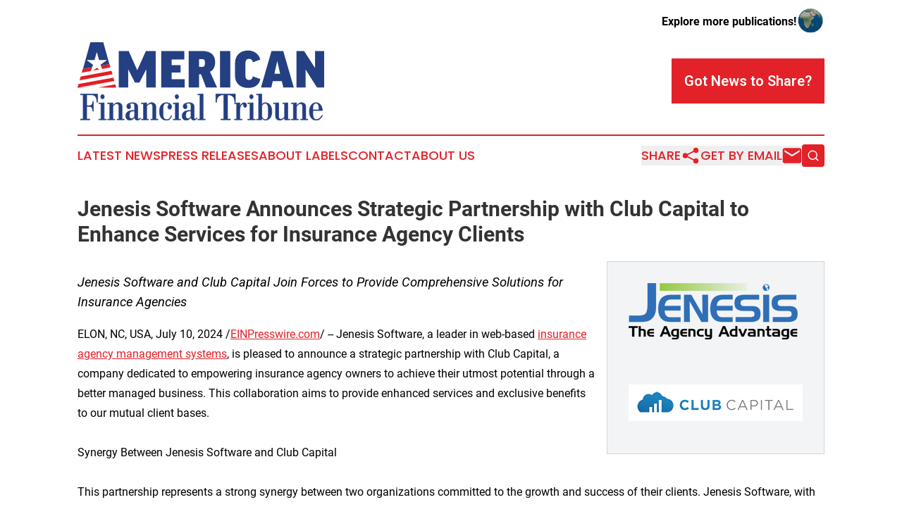

--- FILE ---
content_type: text/html;charset=utf-8
request_url: https://www.americanfinancialtribune.com/article/726302335-jenesis-software-announces-strategic-partnership-with-club-capital-to-enhance-services-for-insurance-agency-clients
body_size: 7574
content:
<!DOCTYPE html>
<html lang="en">
<head>
  <title>Jenesis Software Announces Strategic Partnership with Club Capital to Enhance Services for Insurance Agency Clients | American Financial Tribune</title>
  <meta charset="utf-8">
  <meta name="viewport" content="width=device-width, initial-scale=1">
    <meta name="description" content="American Financial Tribune is an online news publication focusing on banking, finance &amp; investment in the United States: Informing on finance and banking news in the United States">
    <link rel="icon" href="https://cdn.newsmatics.com/agp/sites/americanfinancialtribune-favicon-1.png" type="image/png">
  <meta name="csrf-token" content="XxKKIjWZE-vlKJa6PSbnghx0-gAzRq6AI3SXdVBka_s=">
  <meta name="csrf-param" content="authenticity_token">
  <link href="/css/styles.min.css?v1d0b8e25eaccc1ca72b30a2f13195adabfa54991" rel="stylesheet" data-turbo-track="reload">
  <link rel="stylesheet" href="/plugins/vanilla-cookieconsent/cookieconsent.css?v1d0b8e25eaccc1ca72b30a2f13195adabfa54991">
  
<style type="text/css">
    :root {
        --color-primary-background: rgba(227, 33, 40, 0.1);
        --color-primary: #e32128;
        --color-secondary: #234080;
    }
</style>

  <script type="importmap">
    {
      "imports": {
          "adController": "/js/controllers/adController.js?v1d0b8e25eaccc1ca72b30a2f13195adabfa54991",
          "alertDialog": "/js/controllers/alertDialog.js?v1d0b8e25eaccc1ca72b30a2f13195adabfa54991",
          "articleListController": "/js/controllers/articleListController.js?v1d0b8e25eaccc1ca72b30a2f13195adabfa54991",
          "dialog": "/js/controllers/dialog.js?v1d0b8e25eaccc1ca72b30a2f13195adabfa54991",
          "flashMessage": "/js/controllers/flashMessage.js?v1d0b8e25eaccc1ca72b30a2f13195adabfa54991",
          "gptAdController": "/js/controllers/gptAdController.js?v1d0b8e25eaccc1ca72b30a2f13195adabfa54991",
          "hamburgerController": "/js/controllers/hamburgerController.js?v1d0b8e25eaccc1ca72b30a2f13195adabfa54991",
          "labelsDescription": "/js/controllers/labelsDescription.js?v1d0b8e25eaccc1ca72b30a2f13195adabfa54991",
          "searchController": "/js/controllers/searchController.js?v1d0b8e25eaccc1ca72b30a2f13195adabfa54991",
          "videoController": "/js/controllers/videoController.js?v1d0b8e25eaccc1ca72b30a2f13195adabfa54991",
          "navigationController": "/js/controllers/navigationController.js?v1d0b8e25eaccc1ca72b30a2f13195adabfa54991"          
      }
    }
  </script>
  <script>
      (function(w,d,s,l,i){w[l]=w[l]||[];w[l].push({'gtm.start':
      new Date().getTime(),event:'gtm.js'});var f=d.getElementsByTagName(s)[0],
      j=d.createElement(s),dl=l!='dataLayer'?'&l='+l:'';j.async=true;
      j.src='https://www.googletagmanager.com/gtm.js?id='+i+dl;
      f.parentNode.insertBefore(j,f);
      })(window,document,'script','dataLayer','GTM-KGCXW2X');
  </script>

  <script>
    window.dataLayer.push({
      'cookie_settings': 'delta'
    });
  </script>
</head>
<body class="df-5 is-subpage">
<noscript>
  <iframe src="https://www.googletagmanager.com/ns.html?id=GTM-KGCXW2X"
          height="0" width="0" style="display:none;visibility:hidden"></iframe>
</noscript>
<div class="layout">

  <!-- Top banner -->
  <div class="max-md:hidden w-full content universal-ribbon-inner flex justify-end items-center">
    <a href="https://www.affinitygrouppublishing.com/" target="_blank" class="brands">
      <span class="font-bold text-black">Explore more publications!</span>
      <div>
        <img src="/images/globe.png" height="40" width="40" class="icon-globe"/>
      </div>
    </a>
  </div>
  <header data-controller="hamburger">
  <div class="content">
    <div class="header-top">
      <div class="flex gap-2 masthead-container justify-between items-center">
        <div class="mr-4 logo-container">
          <a href="/">
              <img src="https://cdn.newsmatics.com/agp/sites/americanfinancialtribune-logo-1.svg" alt="American Financial Tribune"
                class="max-md:!h-[60px] lg:!max-h-[115px]" height="62"
                width="auto" />
          </a>
        </div>
        <button class="hamburger relative w-8 h-6">
          <span aria-hidden="true"
            class="block absolute h-[2px] w-9 bg-[--color-primary] transform transition duration-500 ease-in-out -translate-y-[15px]"></span>
          <span aria-hidden="true"
            class="block absolute h-[2px] w-7 bg-[--color-primary] transform transition duration-500 ease-in-out translate-x-[7px]"></span>
          <span aria-hidden="true"
            class="block absolute h-[2px] w-9 bg-[--color-primary] transform transition duration-500 ease-in-out translate-y-[15px]"></span>
        </button>
        <a href="/submit-news" class="max-md:hidden button button-upload-content button-primary w-fit">
          <span>Got News to Share?</span>
        </a>
      </div>
      <!--  Screen size line  -->
      <div class="absolute bottom-0 -ml-[20px] w-screen h-[1px] bg-[--color-primary] z-50 md:hidden">
      </div>
    </div>
    <!-- Navigation bar -->
    <div class="navigation is-hidden-on-mobile" id="main-navigation">
      <div class="w-full md:hidden">
        <div data-controller="search" class="relative w-full">
  <div data-search-target="form" class="relative active">
    <form data-action="submit->search#performSearch" class="search-form">
      <input type="text" name="query" placeholder="Search..." data-search-target="input" class="search-input md:hidden" />
      <button type="button" data-action="click->search#toggle" data-search-target="icon" class="button-search">
        <img height="18" width="18" src="/images/search.svg" />
      </button>
    </form>
  </div>
</div>

      </div>
      <nav class="navigation-part">
          <a href="/latest-news" class="nav-link">
            Latest News
          </a>
          <a href="/press-releases" class="nav-link">
            Press Releases
          </a>
          <a href="/about-labels" class="nav-link">
            About Labels
          </a>
          <a href="/contact" class="nav-link">
            Contact
          </a>
          <a href="/about" class="nav-link">
            About Us
          </a>
      </nav>
      <div class="w-full md:w-auto md:justify-end">
        <div data-controller="navigation" class="header-actions hidden">
  <button class="nav-link flex gap-1 items-center" onclick="window.ShareDialog.openDialog()">
    <span data-navigation-target="text">
      Share
    </span>
    <span class="icon-share"></span>
  </button>
  <button onclick="window.AlertDialog.openDialog()" class="nav-link nav-link-email flex items-center gap-1.5">
    <span data-navigation-target="text">
      Get by Email
    </span>
    <span class="icon-mail"></span>
  </button>
  <div class="max-md:hidden">
    <div data-controller="search" class="relative w-full">
  <div data-search-target="form" class="relative active">
    <form data-action="submit->search#performSearch" class="search-form">
      <input type="text" name="query" placeholder="Search..." data-search-target="input" class="search-input md:hidden" />
      <button type="button" data-action="click->search#toggle" data-search-target="icon" class="button-search">
        <img height="18" width="18" src="/images/search.svg" />
      </button>
    </form>
  </div>
</div>

  </div>
</div>

      </div>
      <a href="/submit-news" class="md:hidden uppercase button button-upload-content button-primary w-fit">
        <span>Got News to Share?</span>
      </a>
      <a href="https://www.affinitygrouppublishing.com/" target="_blank" class="nav-link-agp">
        Explore more publications!
        <img src="/images/globe.png" height="35" width="35" />
      </a>
    </div>
  </div>
</header>

  <div id="main-content" class="content">
    <div id="flash-message"></div>
    <h1>Jenesis Software Announces Strategic Partnership with Club Capital to Enhance Services for Insurance Agency Clients</h1>
<div class="press-release">
  <div class="pr_images_column"><div class="pr_image"><img src="https://img.einpresswire.com/medium/571891/jenesis-software-logo.png" width="240" height="80" alt="Jenesis Software Logo for Insurance Agency Management System" style="max-width: 100%; height: auto;" /><p></p></div>
<div class="pr_image"><img src="https://img.einpresswire.com/medium/703003/club-capital.png" width="247" height="52" alt="Club Capital - Insurance Agency CFO Services, Tax &amp; Accounting" style="max-width: 100%; height: auto;" /><p></p></div></div>
<p style="margin-bottom:1em;font-size:115%;"><i>Jenesis Software and Club Capital Join Forces to Provide Comprehensive Solutions for Insurance Agencies</i></p>
<div class="pr_quote_positioner" style="width:0px;height:44em;float:left;"></div><div class="pr_quote" style="clear:left;float:left;margin:20px 10px 20px 0px;max-width:300px;padding: 25px 10px 10px 25px; font-size: 1.1em; background: transparent url('//www.einpresswire.com/images/quote_136.png') no-repeat left top;"><b>Together, we can empower insurance agencies to achieve new levels of success and financial growth.&rdquo;</b><div style="float:right;font-style:italic;">&mdash; Micah Cannon, CEO of Club Capital</div></div>ELON, NC, USA, July 10, 2024 /<a href="https://www.einpresswire.com/?promo=4400" dir="auto" rel="nofollow external" target="_blank">EINPresswire.com</a>/ -- Jenesis Software, a leader in web-based <a href="https://www.jenesissoftware.com/" rel="external nofollow" target="_blank">insurance agency management systems</a>, is pleased to announce a strategic partnership with Club Capital, a company dedicated to empowering insurance agency owners to achieve their utmost potential through a better managed business. This collaboration aims to provide enhanced services and exclusive benefits to our mutual client bases.<br />
<br />
Synergy Between Jenesis Software and Club Capital<br />
<br />
This partnership represents a strong synergy between two organizations committed to the growth and success of their clients. Jenesis Software, with its comprehensive insurance agency management system, has over 20 years of experience in the insurance industry, which sparked the creation of the software to simplify the operations of independent insurance agencies.<br />
<br />
Club Capital brings its expertise in driving growth in top-line revenue and enhancing bottom-line profits for insurance agencies through accounting, tax, and CFO services. Their mission to help insurance agency owners take control of their operations perfectly aligns with Jenesis Software’s commitment to continuous innovation and client satisfaction.<br />
<br />
How Insurance Agency Clients Benefit from the Partnership<br />
<br />
The partnership between Jenesis Software and Club Capital will provide numerous benefits to our insurance agency clients, including:<br />
<br />
- Exclusive Value-Added Savings: Customers of Jenesis Software will have access to Club Capital&#39;s accounting, tax, and CFO services at a preferred rate. This cost-saving benefit makes professional business management services more accessible and affordable for agencies looking to streamline their backend operations.<br />
<br />
- Streamlined Referrals: Although Club Capital is not integrated into Jenesis Software products or services, clients interested in their services can easily connect with their team through a dedicated referral link provided by the Jenesis Software team. This ensures a smooth transition and quick access to professional accounting services.<br />
<br />
- Enhanced Operational Efficiency: By leveraging the combined expertise of Jenesis Software and Club Capital, insurance agencies can achieve greater operational efficiency and focus on what they do best, serving their customers.<br />
<br />
- Enhanced Financial Management: Club Capital improves financial management and supports insurance agencies. With expertise in the insurance industry and 1-on-1 support, Club Capital helps agencies achieve their business goals, allowing them to focus more on core business activities and client relationships.<br />
<br />
- 1-on-1 Support: Clients will benefit from the combined strengths of both organizations. Jenesis Software’s innovative management tools and Club Capital’s business growth and financial optimization services provide a comprehensive support system for insurance agencies, helping them achieve success on multiple fronts.<br />
<br />
- Personalized Service: Customers can expect personalized service and attention to detail from each company. The partnership aims to ensure that each client receives tailored solutions that meet their needs, enhancing overall business performance and satisfaction.<br />
<br />
Motivations Behind the Jenesis Software and Club Capital Partnership<br />
<br />
Several key motivations drive the decision to a strategic partnership between Jenesis Software and Club Capital. Each aims to enhance value to clients and foster mutual growth. <br />
<br />
Here are the primary motivations behind this collaboration:<br />
<br />
- Enhanced Client Value: Jenesis Software and Club Capital are dedicated to delivering the highest value to their clients. By partnering, they offer a comprehensive suite of services, addressing operational and financial management needs, ensuring clients receive well-rounded support to operate more efficiently and effectively.<br />
<br />
- Cost Savings for Clients: One key motivation is to provide clients with access to top-quality services at an affordable cost. Club Capital’s accounting services at a preferred rate makes professional financial management more affordable, enabling agencies to better manage their budgets while still receiving excellent service.<br />
<br />
- Synergistic Expertise: Jenesis Software’s strengths in insurance agency management and Club Capital’s expertise in financial optimization create a powerful synergy. This partnership allows us to combine our specialized knowledge to deliver innovative solutions and comprehensive support to enhance overall business performance.<br />
<br />
- Expanding Service Offerings: By referring clients to each other, both organizations expand their service offerings without diluting their core focus. Jenesis Software clients gain access to expert financial services, while Club Capital clients benefit from advanced agency management tools. <br />
<br />
- Client Demand and Market Needs: The decision to partner was influenced by feedback from clients who expressed a need for integrated financial management solutions alongside their agency management tools. Recognizing this demand, the partnership aims to fulfill a market need by providing seamless access to complementary services, enhancing client satisfaction and loyalty.<br />
<br />
- Mutual Growth Opportunities: This partnership opens new avenues for growth for both organizations. By leveraging each other’s client bases and expertise, the companies can reach new markets and expand their influence, driving mutual growth and success.<br />
<br />
- Commitment to Innovation: Both companies share a commitment to continuous innovation and improvement. This partnership reflects dedication to staying ahead of industry trends and providing clients with cutting-edge solutions that meet evolving market demands.<br />
<br />
Quotes from Leadership<br />
<br />
“We are excited to partner with Club Capital to bring even more value to our insurance agency clients. This collaboration allows us to extend our support beyond agency management, offering clients access to top-notch accounting services at a preferred rate,” said Eddie Price, CEO of Jenesis Software.<br />
<br />
“Partnering with Jenesis Software is a natural fit for us. Their dedication to innovation and client satisfaction mirrors our own. Together, we can empower insurance agencies to achieve new levels of success and financial growth,” - Micah Cannon, CEO of Club Capital.<br />
<br />
Learn More<br />
<br />
Reach out to one of our team members at Jenesis Software at <a href="https://www.jenesissoftware.com/" rel="external nofollow" target="_blank">jenesissoftware.com</a> or call us at (828) 245-1171 to learn more about the partnership with Club Capital and to get started with our insurance agency management software. <br />
<br />
To learn more about Club Capital’s business management services, please visit their website at <a href="https://club.capital/#" rel="external nofollow" target="_blank">club.capital</a><br />
<br />
About Club Capital<br />
<br />
Club Capital is dedicated to empowering insurance agencies to achieve their utmost potential. Our mission is to drive growth in top-line revenue and enhance bottom-line profits, enabling you to take control of your business and not let it control you. We do this through monthly accounting, CFO services, and industry-specific tax advisory.<br />
<br />
About Jenesis Software:<br />
<br />
Jenesis Software provides a web-based insurance agency management system, JenesisNow. It is an intelligent tool that simplifies running an insurance agency.<p class="contact" dir="auto" style="margin: 1em 0;">Jenna Kleiber<br />
Jenesis Software<br />
+1 828-245-1171<br />
<a href="http://www.einpresswire.com/contact_author/726302335" data-src="NtmYWlmm5gorO9oC">email us here</a><br />
Visit us on social media:<br />
<a href="https://www.facebook.com/JenesisSoftware" rel="nofollow">Facebook</a><br />
<a href="https://twitter.com/jenesissoftware" rel="nofollow">X</a><br />
<a href="https://www.linkedin.com/company/jenesis-software" rel="nofollow">LinkedIn</a><br />
<a href="https://www.youtube.com/@Jenesissoftware" rel="nofollow">YouTube</a></p>
<p>
  Legal Disclaimer:
</p>
<p>
  EIN Presswire provides this news content "as is" without warranty of any kind. We do not accept any responsibility or liability
  for the accuracy, content, images, videos, licenses, completeness, legality, or reliability of the information contained in this
  article. If you have any complaints or copyright issues related to this article, kindly contact the author above.
</p>
<img class="prtr" src="https://www.einpresswire.com/tracking/article.gif?t=5&a=TJ23FBNS6uVswdfX&i=NtmYWlmm5gorO9oC" alt="">
</div>

  </div>
</div>
<footer class="footer footer-with-line">
  <div class="content flex flex-col">
    <p class="footer-text text-sm mb-4 order-2 lg:order-1">© 1995-2026 Newsmatics Inc. dba Affinity Group Publishing &amp; American Financial Tribune. All Rights Reserved.</p>
    <div class="footer-nav lg:mt-2 mb-[30px] lg:mb-0 flex gap-7 flex-wrap justify-center order-1 lg:order-2">
        <a href="/about" class="footer-link">About</a>
        <a href="/archive" class="footer-link">Press Release Archive</a>
        <a href="/submit-news" class="footer-link">Submit Press Release</a>
        <a href="/legal/terms" class="footer-link">Terms &amp; Conditions</a>
        <a href="/legal/dmca" class="footer-link">Copyright/DMCA Policy</a>
        <a href="/legal/privacy" class="footer-link">Privacy Policy</a>
        <a href="/contact" class="footer-link">Contact</a>
    </div>
  </div>
</footer>
<div data-controller="dialog" data-dialog-url-value="/" data-action="click->dialog#clickOutside">
  <dialog
    class="modal-shadow fixed backdrop:bg-black/20 z-40 text-left bg-white rounded-full w-[350px] h-[350px] overflow-visible"
    data-dialog-target="modal"
  >
    <div class="text-center h-full flex items-center justify-center">
      <button data-action="click->dialog#close" type="button" class="modal-share-close-button">
        ✖
      </button>
      <div>
        <div class="mb-4">
          <h3 class="font-bold text-[28px] mb-3">Share us</h3>
          <span class="text-[14px]">on your social networks:</span>
        </div>
        <div class="flex gap-6 justify-center text-center">
          <a href="https://www.facebook.com/sharer.php?u=https://www.americanfinancialtribune.com" class="flex flex-col items-center font-bold text-[#4a4a4a] text-sm" target="_blank">
            <span class="h-[55px] flex items-center">
              <img width="40px" src="/images/fb.png" alt="Facebook" class="mb-2">
            </span>
            <span class="text-[14px]">
              Facebook
            </span>
          </a>
          <a href="https://www.linkedin.com/sharing/share-offsite/?url=https://www.americanfinancialtribune.com" class="flex flex-col items-center font-bold text-[#4a4a4a] text-sm" target="_blank">
            <span class="h-[55px] flex items-center">
              <img width="40px" height="40px" src="/images/linkedin.png" alt="LinkedIn" class="mb-2">
            </span>
            <span class="text-[14px]">
            LinkedIn
            </span>
          </a>
        </div>
      </div>
    </div>
  </dialog>
</div>

<div data-controller="alert-dialog" data-action="click->alert-dialog#clickOutside">
  <dialog
    class="fixed backdrop:bg-black/20 modal-shadow z-40 text-left bg-white rounded-full w-full max-w-[450px] aspect-square overflow-visible"
    data-alert-dialog-target="modal">
    <div class="flex items-center text-center -mt-4 h-full flex-1 p-8 md:p-12">
      <button data-action="click->alert-dialog#close" type="button" class="modal-close-button">
        ✖
      </button>
      <div class="w-full" data-alert-dialog-target="subscribeForm">
        <img class="w-8 mx-auto mb-4" src="/images/agps.svg" alt="AGPs" />
        <p class="md:text-lg">Get the latest news on this topic.</p>
        <h3 class="dialog-title mt-4">SIGN UP FOR FREE TODAY</h3>
        <form data-action="submit->alert-dialog#submit" method="POST" action="/alerts">
  <input type="hidden" name="authenticity_token" value="XxKKIjWZE-vlKJa6PSbnghx0-gAzRq6AI3SXdVBka_s=">

  <input data-alert-dialog-target="fullnameInput" type="text" name="fullname" id="fullname" autocomplete="off" tabindex="-1">
  <label>
    <input data-alert-dialog-target="emailInput" placeholder="Email address" name="email" type="email"
      value=""
      class="rounded-xs mb-2 block w-full bg-white px-4 py-2 text-gray-900 border-[1px] border-solid border-gray-600 focus:border-2 focus:border-gray-800 placeholder:text-gray-400"
      required>
  </label>
  <div class="text-red-400 text-sm" data-alert-dialog-target="errorMessage"></div>

  <input data-alert-dialog-target="timestampInput" type="hidden" name="timestamp" value="1768978156" autocomplete="off" tabindex="-1">

  <input type="submit" value="Sign Up"
    class="!rounded-[3px] w-full mt-2 mb-4 bg-primary px-5 py-2 leading-5 font-semibold text-white hover:color-primary/75 cursor-pointer">
</form>
<a data-action="click->alert-dialog#close" class="text-black underline hover:no-underline inline-block mb-4" href="#">No Thanks</a>
<p class="text-[15px] leading-[22px]">
  By signing to this email alert, you<br /> agree to our
  <a href="/legal/terms" class="underline text-primary hover:no-underline" target="_blank">Terms & Conditions</a>
</p>

      </div>
      <div data-alert-dialog-target="checkEmail" class="hidden">
        <img class="inline-block w-9" src="/images/envelope.svg" />
        <h3 class="dialog-title">Check Your Email</h3>
        <p class="text-lg mb-12">We sent a one-time activation link to <b data-alert-dialog-target="userEmail"></b>.
          Just click on the link to
          continue.</p>
        <p class="text-lg">If you don't see the email in your inbox, check your spam folder or <a
            class="underline text-primary hover:no-underline" data-action="click->alert-dialog#showForm" href="#">try
            again</a>
        </p>
      </div>

      <!-- activated -->
      <div data-alert-dialog-target="activated" class="hidden">
        <img class="w-8 mx-auto mb-4" src="/images/agps.svg" alt="AGPs" />
        <h3 class="dialog-title">SUCCESS</h3>
        <p class="text-lg">You have successfully confirmed your email and are subscribed to <b>
            American Financial Tribune
          </b> daily
          news alert.</p>
      </div>
      <!-- alreadyActivated -->
      <div data-alert-dialog-target="alreadyActivated" class="hidden">
        <img class="w-8 mx-auto mb-4" src="/images/agps.svg" alt="AGPs" />
        <h3 class="dialog-title">Alert was already activated</h3>
        <p class="text-lg">It looks like you have already confirmed and are receiving the <b>
            American Financial Tribune
          </b> daily news
          alert.</p>
      </div>
      <!-- activateErrorMessage -->
      <div data-alert-dialog-target="activateErrorMessage" class="hidden">
        <img class="w-8 mx-auto mb-4" src="/images/agps.svg" alt="AGPs" />
        <h3 class="dialog-title">Oops!</h3>
        <p class="text-lg mb-4">It looks like something went wrong. Please try again.</p>
        <form data-action="submit->alert-dialog#submit" method="POST" action="/alerts">
  <input type="hidden" name="authenticity_token" value="XxKKIjWZE-vlKJa6PSbnghx0-gAzRq6AI3SXdVBka_s=">

  <input data-alert-dialog-target="fullnameInput" type="text" name="fullname" id="fullname" autocomplete="off" tabindex="-1">
  <label>
    <input data-alert-dialog-target="emailInput" placeholder="Email address" name="email" type="email"
      value=""
      class="rounded-xs mb-2 block w-full bg-white px-4 py-2 text-gray-900 border-[1px] border-solid border-gray-600 focus:border-2 focus:border-gray-800 placeholder:text-gray-400"
      required>
  </label>
  <div class="text-red-400 text-sm" data-alert-dialog-target="errorMessage"></div>

  <input data-alert-dialog-target="timestampInput" type="hidden" name="timestamp" value="1768978156" autocomplete="off" tabindex="-1">

  <input type="submit" value="Sign Up"
    class="!rounded-[3px] w-full mt-2 mb-4 bg-primary px-5 py-2 leading-5 font-semibold text-white hover:color-primary/75 cursor-pointer">
</form>
<a data-action="click->alert-dialog#close" class="text-black underline hover:no-underline inline-block mb-4" href="#">No Thanks</a>
<p class="text-[15px] leading-[22px]">
  By signing to this email alert, you<br /> agree to our
  <a href="/legal/terms" class="underline text-primary hover:no-underline" target="_blank">Terms & Conditions</a>
</p>

      </div>

      <!-- deactivated -->
      <div data-alert-dialog-target="deactivated" class="hidden">
        <img class="w-8 mx-auto mb-4" src="/images/agps.svg" alt="AGPs" />
        <h3 class="dialog-title">You are Unsubscribed!</h3>
        <p class="text-lg">You are no longer receiving the <b>
            American Financial Tribune
          </b>daily news alert.</p>
      </div>
      <!-- alreadyDeactivated -->
      <div data-alert-dialog-target="alreadyDeactivated" class="hidden">
        <img class="w-8 mx-auto mb-4" src="/images/agps.svg" alt="AGPs" />
        <h3 class="dialog-title">You have already unsubscribed!</h3>
        <p class="text-lg">You are no longer receiving the <b>
            American Financial Tribune
          </b> daily news alert.</p>
      </div>
      <!-- deactivateErrorMessage -->
      <div data-alert-dialog-target="deactivateErrorMessage" class="hidden">
        <img class="w-8 mx-auto mb-4" src="/images/agps.svg" alt="AGPs" />
        <h3 class="dialog-title">Oops!</h3>
        <p class="text-lg">Try clicking the Unsubscribe link in the email again and if it still doesn't work, <a
            href="/contact">contact us</a></p>
      </div>
    </div>
  </dialog>
</div>

<script src="/plugins/vanilla-cookieconsent/cookieconsent.umd.js?v1d0b8e25eaccc1ca72b30a2f13195adabfa54991"></script>
  <script src="/js/cookieconsent.js?v1d0b8e25eaccc1ca72b30a2f13195adabfa54991"></script>

<script type="module" src="/js/app.js?v1d0b8e25eaccc1ca72b30a2f13195adabfa54991"></script>
</body>
</html>
